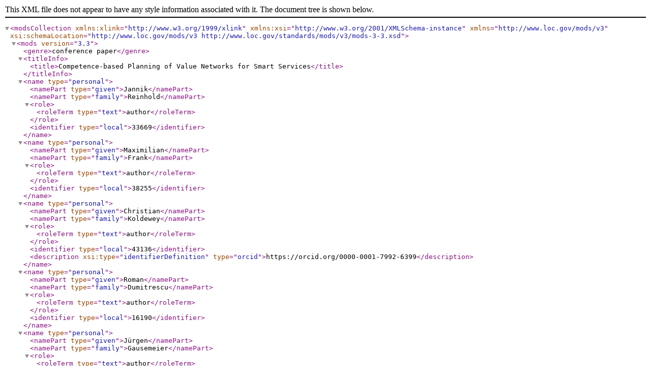

--- FILE ---
content_type: application/xml;charset=utf-8
request_url: https://ris.uni-paderborn.de/record/27104.mods
body_size: 1827
content:
<?xml version="1.0" encoding="UTF-8"?>

<modsCollection xmlns:xlink="http://www.w3.org/1999/xlink" xmlns:xsi="http://www.w3.org/2001/XMLSchema-instance" xmlns="http://www.loc.gov/mods/v3" xsi:schemaLocation="http://www.loc.gov/mods/v3 http://www.loc.gov/standards/mods/v3/mods-3-3.xsd">
<mods version="3.3">

<genre>conference paper</genre>

<titleInfo><title>Competence-based Planning of Value Networks for Smart Services</title></titleInfo>





<name type="personal">
  <namePart type="given">Jannik</namePart>
  <namePart type="family">Reinhold</namePart>
  <role><roleTerm type="text">author</roleTerm> </role><identifier type="local">33669</identifier></name>
<name type="personal">
  <namePart type="given">Maximilian</namePart>
  <namePart type="family">Frank</namePart>
  <role><roleTerm type="text">author</roleTerm> </role><identifier type="local">38255</identifier></name>
<name type="personal">
  <namePart type="given">Christian</namePart>
  <namePart type="family">Koldewey</namePart>
  <role><roleTerm type="text">author</roleTerm> </role><identifier type="local">43136</identifier><description xsi:type="identifierDefinition" type="orcid">https://orcid.org/0000-0001-7992-6399</description></name>
<name type="personal">
  <namePart type="given">Roman</namePart>
  <namePart type="family">Dumitrescu</namePart>
  <role><roleTerm type="text">author</roleTerm> </role><identifier type="local">16190</identifier></name>
<name type="personal">
  <namePart type="given">Jürgen</namePart>
  <namePart type="family">Gausemeier</namePart>
  <role><roleTerm type="text">author</roleTerm> </role></name>







<name type="corporate">
  <namePart></namePart>
  <identifier type="local">676</identifier>
  <role>
    <roleTerm type="text">department</roleTerm>
  </role>
</name>








<abstract lang="eng">Today&apos;s manufacturing industry is confronted with fundamental changes in value creation. The tension between the two megatrends of digitization and servitization leads to new hybrid market offerings, so-called smart services. Corresponding value networks fundamentally differ from traditional ones. Developing smart services requires new competences in young disciplines, while their provision requires new internal and external organizational structures or processes. To strengthen their competitive position, manufacturing companies need to adapt their value networks. However, the highly complex transformation of value crea-tion especially challenges small and medium-sized companies due to limited competences and resources. They must consider opening their boundaries and collaborating with partners. In this paper, we introduce a basic framework for planning smart services and present a methodology for competence-based plan-ning of value networks for smart services in three phases: Smart service analysis, competence analysis and value creation planning. The methodology is explained by an example from tooling machine industry.</abstract>

<originInfo><publisher>International Society for Professional Innovation Management (ISPIM)</publisher><dateIssued encoding="w3cdtf">2019</dateIssued>
</originInfo>
<language><languageTerm authority="iso639-2b" type="code">eng</languageTerm>
</language>



<relatedItem type="host"><titleInfo><title>Proceedings of the ISPIM Connects</title></titleInfo>
<part>
</part>
</relatedItem>


<extension>
<bibliographicCitation>
<mla>Reinhold, Jannik, et al. “Competence-Based Planning of Value Networks for Smart Services.” &lt;i&gt;Proceedings of the ISPIM Connects&lt;/i&gt;, International Society for Professional Innovation Management (ISPIM), 2019.</mla>
<ieee>J. Reinhold, M. Frank, C. Koldewey, R. Dumitrescu, and J. Gausemeier, “Competence-based Planning of Value Networks for Smart Services,” 2019.</ieee>
<ama>Reinhold J, Frank M, Koldewey C, Dumitrescu R, Gausemeier J. Competence-based Planning of Value Networks for Smart Services. In: &lt;i&gt;Proceedings of the ISPIM Connects&lt;/i&gt;. International Society for Professional Innovation Management (ISPIM); 2019.</ama>
<bibtex>@inproceedings{Reinhold_Frank_Koldewey_Dumitrescu_Gausemeier_2019, title={Competence-based Planning of Value Networks for Smart Services}, booktitle={Proceedings of the ISPIM Connects}, publisher={International Society for Professional Innovation Management (ISPIM)}, author={Reinhold, Jannik and Frank, Maximilian and Koldewey, Christian and Dumitrescu, Roman and Gausemeier, Jürgen}, year={2019} }</bibtex>
<short>J. Reinhold, M. Frank, C. Koldewey, R. Dumitrescu, J. Gausemeier, in: Proceedings of the ISPIM Connects, International Society for Professional Innovation Management (ISPIM), 2019.</short>
<apa>Reinhold, J., Frank, M., Koldewey, C., Dumitrescu, R., &amp;#38; Gausemeier, J. (2019). Competence-based Planning of Value Networks for Smart Services. &lt;i&gt;Proceedings of the ISPIM Connects&lt;/i&gt;.</apa>
<chicago>Reinhold, Jannik, Maximilian Frank, Christian Koldewey, Roman Dumitrescu, and Jürgen Gausemeier. “Competence-Based Planning of Value Networks for Smart Services.” In &lt;i&gt;Proceedings of the ISPIM Connects&lt;/i&gt;. International Society for Professional Innovation Management (ISPIM), 2019.</chicago>
</bibliographicCitation>
</extension>
<recordInfo><recordIdentifier>27104</recordIdentifier><recordCreationDate encoding="w3cdtf">2021-11-03T11:10:24Z</recordCreationDate><recordChangeDate encoding="w3cdtf">2022-01-06T06:57:34Z</recordChangeDate>
</recordInfo>
</mods>
</modsCollection>
